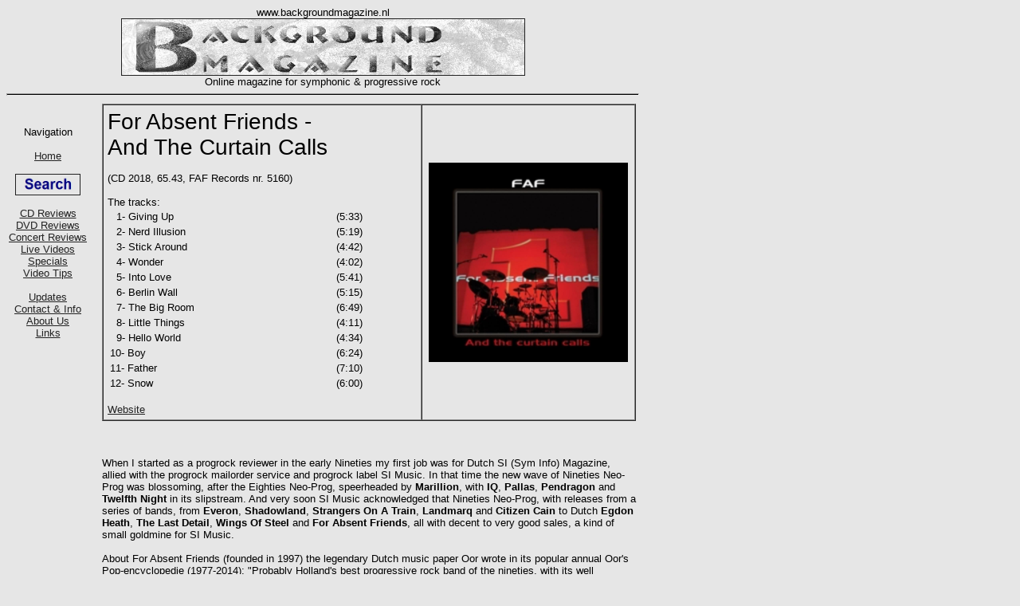

--- FILE ---
content_type: text/html
request_url: https://backgroundmagazine.nl/CDreviews/ForAbsentFriendsAndTheCurtainCalls.html
body_size: 2519
content:
<!DOCTYPE html PUBLIC "-//W3C//DTD HTML 4.01 Transitional//EN" "http://www.w3.org/TR/html4/loose.dtd">
<html>
<head>
<title> For Absent Friends - And The Curtain Calls BACKGROUND MAGAZINE Review </title>
<meta name="description" content="BACKGROUND MAGAZINE - Critical and honest magazine for progressive rock and closely related music.">
<meta name="keywords" content="Background Magazine Symphonic and Progressive Rock">
<meta http-equiv="Content-Type" content="text/html; charset=iso-8859-1">
<LINK href="../BMNew.css" rel="stylesheet" type="text/css">
<base target="_parent">
</head>
<body>
<iframe class="itop" name="inlineframe" src="../frametop.html" width="810" height="130" frameborder="0"  scrolling="no"> </iframe>
<iframe class="ileft" name="inlineframe3" src="../frameleft.html"  frameborder="0" width="120" height="300" scrolling="no"> </iframe>

<div class="Realbody">

<table width="670" border="0" cellpadding="0" cellspacing="0" >
  <tr><td width="670">
     <table width="100%" border="1" cellpadding="5" cellspacing="0" align="center">
        <tr><td width="60%">
<span class="Artist-Album">For Absent Friends - <br>And The Curtain Calls</span><br><br>
(CD 2018, 65.43, FAF Records nr. 5160)
<br><br>The tracks:<br>
<table width="370">
<tr><td>&nbsp;&nbsp;1- Giving Up</td><td width="80">(5:33)</td></tr>
<tr><td>&nbsp;&nbsp;2- Nerd Illusion</td><td width="80">(5:19)</td></tr>
<tr><td>&nbsp;&nbsp;3- Stick Around</td><td width="80">(4:42)</td></tr>
<tr><td>&nbsp;&nbsp;4- Wonder</td><td width="80">(4:02)</td></tr>
<tr><td>&nbsp;&nbsp;5- Into Love</td><td width="80">(5:41)</td></tr>
<tr><td>&nbsp;&nbsp;6- Berlin Wall</td><td width="80">(5:15)</td></tr>
<tr><td>&nbsp;&nbsp;7- The Big Room</td><td width="80">(6:49)</td></tr>
<tr><td>&nbsp;&nbsp;8- Little Things</td><td width="80">(4:11)</td></tr>
<tr><td>&nbsp;&nbsp;9- Hello World</td><td width="80">(4:34)</td></tr>
<tr><td>10- Boy</td><td width="80">(6:24)</td></tr>
<tr><td>11- Father</td><td width="80">(7:10)</td></tr>
<tr><td>12- Snow</td><td width="80">(6:00)</td></tr>
</table><br>

<a href="http://www.forabsentfriends.com" target="newwindow"> Website</a>&nbsp;&nbsp;&nbsp;&nbsp;&nbsp;
    </td>
    <td  align="center" width="270">
<img src="../albums/ForAbsentFriendsAndTheCurtainCalls.jpg" alt="X" width="250" height="250" vspace="20">
</td>
</tr>
</table>
<br><br>
  <br>
When I started as a progrock reviewer in the early Nineties my first job was for Dutch SI (Sym Info) Magazine,
allied with the progrock mailorder service and progrock label SI Music. In that time the new wave of Nineties
Neo-Prog was blossoming, after the Eighties Neo-Prog, speerheaded by <b>Marillion</b>, with <b>IQ</b>, <b>Pallas</b>,
<b>Pendragon</b> and <b>Twelfth Night</b> in its slipstream. And very soon SI Music acknowledged that Nineties
Neo-Prog, with releases from a series of bands, from <b>Everon</b>, <b>Shadowland</b>, <b>Strangers On A Train</b>,<b>
Landmarq</b> and <b>Citizen Cain</b> to Dutch <b>Egdon Heath</b>, <b>The Last Detail</b>, <b>Wings Of Steel</b>
and <b>For Absent Friends</b>, all with decent to very good sales, a kind of small goldmine for SI Music. <br>
  <br>
About For Absent Friends (founded in 1997) the legendary Dutch music paper Oor wrote in its popular annual Oor's
Pop-encyclopedie (1977-2014): &quot;Probably Holland's best progressive rock band of the nineties, with its well
composed, cleverly produced and, above all, original music. After the mini-album <i>Illusions</i> (1990) and the
underestimated record <i>Both Worlds</i> (1991) For Absent Friends finally breaks through with the third album
<i>Running In Circles</i> (1994). Well, personally I considered For Absent Friends as one of the few interesting
Neo-Prog bands on the SI Music label. I have seen the band several times on stage, in my opinion they sound more
powerful and dynamic as a live band (FAF was support-act for <b>Asia</b>, <b>Saga</b>, <b>Marillion</b> and Dutch
pride <b>Kayak</b>). In 2017 FAF existed 30 years but there was no reason to celebrate, because in 2016 the co-founder
and longtime bass player of the band René Bacchus had passed away, after a long illness. This live CD entitled
<i>And The Curtain Calls</i> was his last gig with the band (2009), in the'Dutch  progrock temple' De Boerderij,
and now released, “dedicated to the loving memory of <b>René Bacchus</b>” (written on the back cover).<br>
  <br>
On this live CD FAF presents its song-oriented, very melodic and harmonic Neo-Prog, with flowing shifting moods
and a tasteful colouring by the five band members: <b>Edwin Roes</b> (ex-<b>Genesis Project</b>) delivers outstanding
guitar work (from bluesy and moving to harder-edged soli, propulsive riffs and wah-wah drenched rhythm guitar),
<b>Ron Mozer</b> is a typical 'functional' Neo-Prog keyboardist with fine work on piano and synthesizers, <b>Edwin
Wernke</b> (ex-<b>November</b>) showcases his talents (from beats to inventive fills), <b>Hans Van Lint</b> puts
a lot of emotion in his pleasant and inspired vocals and the late René Bacchus has a bit of a  growling bass sound,
a strong combination with drummer Edwin.<br>
  <br>
My highlights:<br>

Tender classical piano runs, warm and emotional vocals and fragile electric guitar play in the wonderful ballad <i>Wonder</i>.<br>

A lot of tension and dynamics with splendid guitar work and powerful drums in the compelling <i>Berlin Wall</i>
(strong lyrics) and <i>Boy</i> (flashy synthesizer - and organ solo).<br>

And a lot of emotion in the alternating and dynamic <i>Father</i>: from an intro with dreamy vocals and warm acoustic
guitar (the distinctive Ovation) to howling electric guitar, powerful drums and bass, and in the end again dreamy
with acoustic guitar and emotional vocals, a very intense atmosphere.<br>
  <br>
If you like Neo-Prog this is strong live album, because on stage FAF rises to the occasion, way more interesting,
captivating and dynamic than many of their studio-albums!<br>
  <br>
***+ Erik Neuteboom (edited by Tracy van Os van den Abeelen)<br>
<br>
<a href="../links.html">Where to buy?</a><br><br>
</td></tr></table>
</div> <!-- Realbody -->
<br><br>
<div class="Center">
<table width="810">
<tr><td>
<hr>
<span class="Size1">All Rights Reserved Background Magazine 2019</span>
<br><br><br><br>
</td></tr></table>
</div>
</body>
</html>
